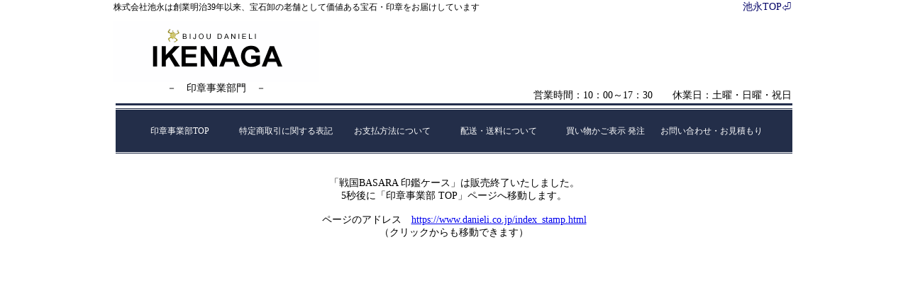

--- FILE ---
content_type: text/html
request_url: https://www.danieli.co.jp/sengokubasara_inkancase/sengokubasara_inkancase.html
body_size: 2768
content:
<!DOCTYPE HTML PUBLIC "-//W3C//DTD HTML 4.01 Transitional//EN" "http://www.w3.org/TR/html4/loose.dtd">
<HTML lang="ja">
<HEAD>
<meta http-equiv="Content-Type" content="text/html; charset=Shift_JIS">
<meta http-equiv="Refresh" content="5;URL=https://www.danieli.co.jp/index_stamp.html">
<meta http-equiv="Content-Style-Type" content="text/css">
<meta name="GENERATOR" content="JustSystems Homepage Builder Version 18.0.1.0 for Windows">
<link rel="stylesheet" href="/css/inshou_header.css" type="text/css">
<TITLE>戦国BASARA 印鑑印鑑ケース</TITLE>
</HEAD>
  <BODY>
<div align="CENTER">
<!-- start inshou_header-->
<table ID="i-header" border="0" cellpadding="0" cellspacing="0">
  <tbody>
    <tr>
      <td class="ikenaga-text">
        <div class="sougou-top-link"><a href="/index.html">池永TOP&#9166;</a>&nbsp;
        </div>
        株式会社池永は創業明治39年以来、宝石卸の老舗として価値ある宝石・印章をお届けしています<br>
      </td>
    </tr>
    <tr>
      <td style="padding-top:10px;">
        <a href="http://www.danieli.co.jp/index_stamp.html"><img src="/gazou/insyou_logo01.png" alt="池永ロゴ" width="290" height="86" border="0"></a><br>
        <div class="inshoujigyoubu">－　印章事業部門　－
        </div>
        <div class="eigyoujikan">営業時間：10：00～17：30　　休業日：土曜・日曜・祝日&nbsp;</div>
      </td>
    </tr>
    <tr>
      <td align="center"><IMG src="/gazou/ku_2.jpg" width="954" height="3" border="0"></TD>
    </tr>
    <tr>
      <td>
      <table class="menubar" border="0">
        <tbody>
          <tr>
            <td>
            <div class="menubar">
            <ul id="menu">
              <li><A href="/index_stamp.html">印章事業部TOP</A>
              <li><A href="/hyouki.html">特定商取引に関する表記</A>
              <li><A href="/hyouki.html#osiharai">お支払方法について</A>
              <li><A href="/hyouki.html#haisou_souryou">配送・送料について</A>
              <li><A href="https://ssl.all-stamp.net/cgi-bin/sp.dll/Basket?ID=dsp+888001" target="_blank">買い物かご表示 発注</A>
              <li><A href="/tasuu_mail/is_tasuu_mail.html">お問い合わせ・お見積もり</A>
            </ul>
            </div>
            </td>
          </tr>
        </tbody>
      </table>
      </td>
    </tr>
  </tbody>
</table>
<!-- end inshou_header-->
<TABLE align="center" border="0" width="750">
  <TBODY>
    <TR>
      <td style="font-size : 14px;text-align : center;height: 140px;">「戦国BASARA 印鑑ケース」は販売終了いたしました。<br>
      5秒後に「印章事業部 TOP」ページへ移動します。<br>
      <br>
      ページのアドレス　<a href="https://www.danieli.co.jp/index_stamp.html">https://www.danieli.co.jp/index_stamp.html</a><br>（クリックからも移動できます）</td>
    </TR>
  </TBODY>
</TABLE>
</div>
</BODY>
</HTML>


--- FILE ---
content_type: text/css
request_url: https://www.danieli.co.jp/css/inshou_header.css
body_size: 3766
content:
@charset "Shift_JIS";
/*
+++++++++++++++++++++++++++++++++++++++++++++++++++++++++++++++++++++++++++++++
	印章事業部ページのヘッダー StyleSheet
+++++++++++++++++++++++++++++++++++++++++++++++++++++++++++++++++++++++++++++++
*/
body{
   margin:0px;
   padding:0px;
}
/* 印章事業部 header*/
#i-header{
   width:960px;
}
/* 池永文言*/
td.ikenaga-text {
  font-size:12px;
  line-height:20px;
  font-family:メイリオ;"
}
/* 池永TOPリンク*/
div.sougou-top-link{
   float:right;
   font-size:14px;
   line-height:20px;
}
div.sougou-top-link a{
   text-decoration: none; 
}
/* 池永TOPのリンクの配色 */
.sougou-top-link a:link{/* 訪問前 */
  color: #000066;
  text-decoration: none;
}
.sougou-top-link a:visited{/* 訪問後 */
  color: #000066;
  text-decoration: none;
}
.sougou-top-link a:hover{/* マウスON時 */
  color: #C8C8FF;
  text-decoration: none;
}
.sougou-top-link a:active{
  text-decoration: none;
}
/* ロゴ下 印章事業部 */
div.inshoujigyoubu{
   float:left;
   width:290px;
   font-size:14px;
   text-align:center;
   height:30px;
}
/* 営業時間 */
div.eigyoujikan{
   float:right;
   padding-top:10px;
   text-align:left;
   font-size:14px;
}
/* メニューバー  */
table.menubar{
   width:960px;
}
div.menubar{
   font-size : 9pt;
   background-color: #232e49; /* バーの背景色 */
   border-top: 3px double #ffffff; /* バーの上端線 */
   border-bottom: 3px double #ffffff; /* バーの下端線 */
   border-left:0px;
   border-right:0px;
   min-width: 954px; /* メインメニュー全部が収まる最低横幅 */
}
div.menubar ul#menu{
   margin: 15px 15px 15px 15px; /* メニューバー外側の余白 */
   padding: 0px; /* メニューバー内側の余白 */
   height: 30px; /* メニューバーの高さ */
}
div.menubar ul#menu li{
   width: 150px; /* メニュー項目の横幅 */
   height: 30px; /* メニュー項目の高さ(「メニューバーの高さ」と一致させる) */
   float: left;
   list-style-type: none;
   position: relative;
}
div.menubar ul#menu a{
   background-color: #232e49; /* メニュー項目の背景色 */
   color: #ffffff; /* メニュー項目の文字色 */
   line-height: 30px; /* メニュー項目のリンクの高さ(「メニュー項目の高さ」と一致させる) */
   text-align: center; /* メインメニューの文字列の配置(中央寄せ) */
   text-decoration: none; /* メニュー項目の装飾(下線を消す) */
   display: block;
   width: 100%;
   height: 100%;
}
div.menubar ul#menu a:hover{
   background-color: #ffffff; /* メニュー項目にマウスが載ったときの背景色 */
   color: #000000; /* メニュー項目にマウスが載ったときの文字色 */
}
/* メニューバー直後のClearfix */
div.menubar ul#menu{
	zoom:1; 
}
div.menubar ul#menu:after{
	height: 0;
    visibility: hidden;
    content:".";
    display: block;
    clear: both; 
}
div.menubar ul#menu ul.sub{
   background-color: #ffffff; /* サブメニュー全体の背景色 */
   border-width: 1px 1px 0px 1px; /* サブメニュー全体の枠線の太さ */
   border-style: solid; /* サブメニュー全体の枠線の線種 */
   border-color: #000000; /* サブメニュー全体の枠線の色 */
   margin: 0px;
   padding: 0px;
   display: none;
   position: absolute;
}
div.menubar ul#menu ul.sub li{
   width: 150px; /* サブメニュー1項目の横幅 */
   height: 25px; /* サブメニュー1項目の高さ */
   border-width: 0px 0px 1px 0px; /* サブメニュー1項目の枠線の太さ */
   border-style: solid; /* サブメニュー1項目の枠線の線種 */
   border-color: #000000; /* サブメニュー1項目の枠線の色 */
}
div.menubar ul#menu ul.sub li a{
   line-height: 25px; /* サブメニュー1項目の行の高さ(「サブメニュー1項目の高さ」と合わせる) */
   text-align: center;  /* サブメニュー1項目の項目名の配置(左寄せ) */
   text-indent: 5px;  /* サブメニュー1項目の項目名前方の余白 */
}
div.menubar ul#menu ul.sub li a:hover{
   background-color: #ffffff; /* サブメニュー項目にマウスが載ったときの背景色 */
   color: #000000; /* サブメニュー項目にマウスが載ったときの文字色 */
}
